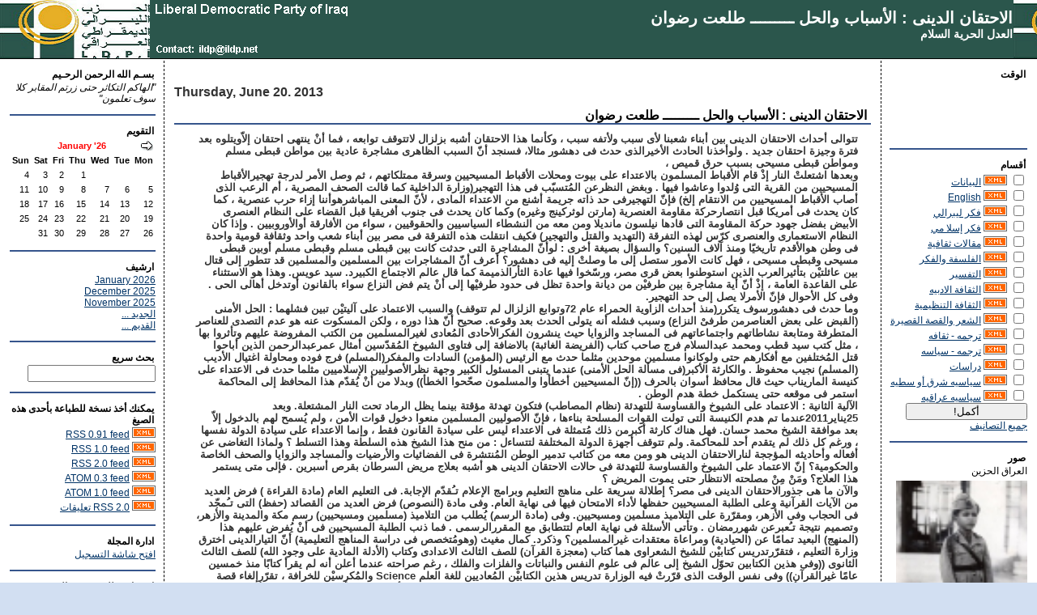

--- FILE ---
content_type: text/html; charset=UTF-8
request_url: http://www.liberaldemocraticpartyofiraq.com/serendipity/index.php?/archives/3848-unknown.html
body_size: 12838
content:
<!DOCTYPE html PUBLIC "-//W3C//DTD XHTML 1.0 Transitional//EN"
           "http://www.w3.org/TR/xhtml1/DTD/xhtml1-transitional.dtd">

<html>
<head>
    <title>الاحتقان الدينى : الأسباب والحل ـــــــــ طلعت رضوان  - العدل  الحرية  السلام</title>
    <meta http-equiv="Content-Type" content="text/html; charset=UTF-8" />
    <meta name="Powered-By" content="Serendipity v.1.1.2" />
    <link rel="stylesheet" type="text/css" href="http://www.liberaldemocraticpartyofiraq.com/serendipity/index.php?/serendipity.css" />
    <link rel="alternate"  type="application/rss+xml" title="العدل  الحرية  السلام RSS feed" href="http://www.liberaldemocraticpartyofiraq.com/serendipity/index.php?/feeds/index.rss2" />
    <link rel="alternate"  type="application/x.atom+xml"  title="العدل  الحرية  السلام Atom feed"  href="http://www.liberaldemocraticpartyofiraq.com/serendipity/index.php?/feeds/atom.xml" />
    <link rel="pingback" href="http://www.liberaldemocraticpartyofiraq.com/serendipity/comment.php?type=pingback&amp;entry_id=3848" />


</head>

<body>

<div id="serendipity_banner">
    <h1><a class="homelink1" href="http://www.liberaldemocraticpartyofiraq.com/serendipity/">الاحتقان الدينى : الأسباب والحل ـــــــــ طلعت رضوان</a></h1>
    <h2><a class="homelink2" href="http://www.liberaldemocraticpartyofiraq.com/serendipity/">العدل  الحرية  السلام</a></h2>
</div>

<table id="mainpane">
    <tr>
        <td id="serendipityLeftSideBar" valign="top">    <div class="serendipitySideBarItem container_serendipity_html_nugget_plugin">
        <h3 class="serendipitySideBarTitle serendipity_html_nugget_plugin">الوقت </h3>        <div class="serendipitySideBarContent"><center><br />
<applet code=clock.class name=clock	width=100 height=100><br />
<param name=image value=silmaril.jpg><br />
<param name=col value=red><br />
</applet><br />
</center></div>
    </div>
    <div class="serendipitySideBarItem container_serendipity_categories_plugin">
        <h3 class="serendipitySideBarTitle serendipity_categories_plugin">أقسام</h3>        <div class="serendipitySideBarContent"><form id="serendipity_category_form" action="http://www.liberaldemocraticpartyofiraq.com/serendipity/index.php?frontpage" method="post">
    <div id="serendipity_category_form_content">

    <ul id="serendipity_categories_list" style="list-style: none; margin: 0px; padding: 0px">
        <li style="display: block;">
            
            <input style="width: 15px" type="checkbox" name="serendipity[multiCat][]" value="2" />
            
                    <a class="serendipity_xml_icon" href="/serendipity/index.php?/feeds/categories/2-unknown.rss"><img src="/serendipity/templates/default/img/xml.gif" alt="XML" style="border: 0px" /></a>
        
            <a href="/serendipity/index.php?/categories/2-unknown" title=" مواقف مبدأية حول احداث مهمة " style="padding-left: 0px"> البيانات</a>
        </li>
        <li style="display: block;">
            
            <input style="width: 15px" type="checkbox" name="serendipity[multiCat][]" value="4" />
            
                    <a class="serendipity_xml_icon" href="/serendipity/index.php?/feeds/categories/4-English.rss"><img src="/serendipity/templates/default/img/xml.gif" alt="XML" style="border: 0px" /></a>
        
            <a href="/serendipity/index.php?/categories/4-English" title="Articles in English" style="padding-left: 0px">English</a>
        </li>
        <li style="display: block;">
            
            <input style="width: 15px" type="checkbox" name="serendipity[multiCat][]" value="14" />
            
                    <a class="serendipity_xml_icon" href="/serendipity/index.php?/feeds/categories/14-unknown.rss"><img src="/serendipity/templates/default/img/xml.gif" alt="XML" style="border: 0px" /></a>
        
            <a href="/serendipity/index.php?/categories/14-unknown" title="" style="padding-left: 0px">فكر ليبرالي</a>
        </li>
        <li style="display: block;">
            
            <input style="width: 15px" type="checkbox" name="serendipity[multiCat][]" value="15" />
            
                    <a class="serendipity_xml_icon" href="/serendipity/index.php?/feeds/categories/15-unknown.rss"><img src="/serendipity/templates/default/img/xml.gif" alt="XML" style="border: 0px" /></a>
        
            <a href="/serendipity/index.php?/categories/15-unknown" title="" style="padding-left: 0px">فكر إسلا مي</a>
        </li>
        <li style="display: block;">
            
            <input style="width: 15px" type="checkbox" name="serendipity[multiCat][]" value="5" />
            
                    <a class="serendipity_xml_icon" href="/serendipity/index.php?/feeds/categories/5-unknown.rss"><img src="/serendipity/templates/default/img/xml.gif" alt="XML" style="border: 0px" /></a>
        
            <a href="/serendipity/index.php?/categories/5-unknown" title=" ثقافة حزبية  " style="padding-left: 0px">مقالات ثقافية</a>
        </li>
        <li style="display: block;">
            
            <input style="width: 15px" type="checkbox" name="serendipity[multiCat][]" value="7" />
            
                    <a class="serendipity_xml_icon" href="/serendipity/index.php?/feeds/categories/7-unknown.rss"><img src="/serendipity/templates/default/img/xml.gif" alt="XML" style="border: 0px" /></a>
        
            <a href="/serendipity/index.php?/categories/7-unknown" title="مقالات فلسفية وفكرية عامة" style="padding-left: 0px">الفلسفة والفكر</a>
        </li>
        <li style="display: block;">
            
            <input style="width: 15px" type="checkbox" name="serendipity[multiCat][]" value="6" />
            
                    <a class="serendipity_xml_icon" href="/serendipity/index.php?/feeds/categories/6-unknown.rss"><img src="/serendipity/templates/default/img/xml.gif" alt="XML" style="border: 0px" /></a>
        
            <a href="/serendipity/index.php?/categories/6-unknown" title="تفسير القرأن ومواضيع دينية  " style="padding-left: 0px">التفسير</a>
        </li>
        <li style="display: block;">
            
            <input style="width: 15px" type="checkbox" name="serendipity[multiCat][]" value="11" />
            
                    <a class="serendipity_xml_icon" href="/serendipity/index.php?/feeds/categories/11-unknown.rss"><img src="/serendipity/templates/default/img/xml.gif" alt="XML" style="border: 0px" /></a>
        
            <a href="/serendipity/index.php?/categories/11-unknown" title="" style="padding-left: 0px">الثقافة الادبيه</a>
        </li>
        <li style="display: block;">
            
            <input style="width: 15px" type="checkbox" name="serendipity[multiCat][]" value="1" />
            
                    <a class="serendipity_xml_icon" href="/serendipity/index.php?/feeds/categories/1-unknown.rss"><img src="/serendipity/templates/default/img/xml.gif" alt="XML" style="border: 0px" /></a>
        
            <a href="/serendipity/index.php?/categories/1-unknown" title="مقالات حول مبادئ الحزب" style="padding-left: 0px">الثقافة التنظيمية</a>
        </li>
        <li style="display: block;">
            
            <input style="width: 15px" type="checkbox" name="serendipity[multiCat][]" value="3" />
            
                    <a class="serendipity_xml_icon" href="/serendipity/index.php?/feeds/categories/3-unknown.rss"><img src="/serendipity/templates/default/img/xml.gif" alt="XML" style="border: 0px" /></a>
        
            <a href="/serendipity/index.php?/categories/3-unknown" title=" انتاجات ادبية" style="padding-left: 0px">الشعر والقصة القصيرة</a>
        </li>
        <li style="display: block;">
            
            <input style="width: 15px" type="checkbox" name="serendipity[multiCat][]" value="10" />
            
                    <a class="serendipity_xml_icon" href="/serendipity/index.php?/feeds/categories/10-unknown.rss"><img src="/serendipity/templates/default/img/xml.gif" alt="XML" style="border: 0px" /></a>
        
            <a href="/serendipity/index.php?/categories/10-unknown" title="" style="padding-left: 0px">ترجمه - ثقافه</a>
        </li>
        <li style="display: block;">
            
            <input style="width: 15px" type="checkbox" name="serendipity[multiCat][]" value="9" />
            
                    <a class="serendipity_xml_icon" href="/serendipity/index.php?/feeds/categories/9-unknown.rss"><img src="/serendipity/templates/default/img/xml.gif" alt="XML" style="border: 0px" /></a>
        
            <a href="/serendipity/index.php?/categories/9-unknown" title="" style="padding-left: 0px">ترجمه - سياسه</a>
        </li>
        <li style="display: block;">
            
            <input style="width: 15px" type="checkbox" name="serendipity[multiCat][]" value="8" />
            
                    <a class="serendipity_xml_icon" href="/serendipity/index.php?/feeds/categories/8-unknown.rss"><img src="/serendipity/templates/default/img/xml.gif" alt="XML" style="border: 0px" /></a>
        
            <a href="/serendipity/index.php?/categories/8-unknown" title="" style="padding-left: 0px">دراسات</a>
        </li>
        <li style="display: block;">
            
            <input style="width: 15px" type="checkbox" name="serendipity[multiCat][]" value="13" />
            
                    <a class="serendipity_xml_icon" href="/serendipity/index.php?/feeds/categories/13-unknown.rss"><img src="/serendipity/templates/default/img/xml.gif" alt="XML" style="border: 0px" /></a>
        
            <a href="/serendipity/index.php?/categories/13-unknown" title="" style="padding-left: 0px">سياسيه شرق أو سطيه</a>
        </li>
        <li style="display: block;">
            
            <input style="width: 15px" type="checkbox" name="serendipity[multiCat][]" value="12" />
            
                    <a class="serendipity_xml_icon" href="/serendipity/index.php?/feeds/categories/12-unknown.rss"><img src="/serendipity/templates/default/img/xml.gif" alt="XML" style="border: 0px" /></a>
        
            <a href="/serendipity/index.php?/categories/12-unknown" title="" style="padding-left: 0px">سياسيه عراقيه</a>
        </li>
    </ul>

    <div class="category_submit"><input type="submit" name="serendipity[isMultiCat]" value="أكمل!" /></div>

    <div class="category_link_all"><a href="http://www.liberaldemocraticpartyofiraq.com/serendipity/index.php?frontpage?frontpage" title="جميع التصانيف">جميع التصانيف</a></div>

    </div>
</form>
</div>
    </div>
    <div class="serendipitySideBarItem container_serendipity_plugin_imagesidebar">
        <h3 class="serendipitySideBarTitle serendipity_plugin_imagesidebar">صور</h3>        <div class="serendipitySideBarContent">العراق الحزين<div style="padding-top: 5px;"><a href="/serendipity/uploads/KingFaisal2.jpg" onclick="F1 = window.open('/serendipity/uploads/KingFaisal2.jpg','Zoom','height=858,width=571,top=298,left=354,toolbar=no,menubar=no,location=no,resize=1,resizable=1,scrollbars=yes'); return false;"><img style="border: 0px; width:162px;" src="/serendipity/uploads/KingFaisal2.serendipityThumb.jpg" alt="" /></a></div>من الأرشيف</div>
    </div>
    <div class="serendipitySideBarItem container_serendipity_plugin_linklist">
        <h3 class="serendipitySideBarTitle serendipity_plugin_linklist">اخبار العراق </h3>        <div class="serendipitySideBarContent"><div class="linklist"><ul><li id="submenu_____________________start"><span class="menu_title" id="submenu_____________________parent">صحف ومجلات</span><br /><ul id="submenu____________________" style="display: block;"><li class="menuitem"><a class="link"  href=""  target="_blank" title=""></a></li><li class="menuitem"><a class="link"  href="http://civicegypt.org/"  target="_blank" title=""></a></li><li class="menuitem"><a class="link"  href="http://www.alsumarianews.com/ar/home.html/"  target="_blank" title="السومرية نيوز">السومرية نيوز</a></li><li class="menuitem"><a class="link"  href="http://www.akhbaar.org/"  target="_blank" title="الأخبار">الأخبار</a></li><li class="menuitem"><a class="link"  href="http://www.ahewar.org/debat/main.asp?code=arabic/"  target="_blank" title="الحوار المتمدن">الحوار المتمدن</a></li><li class="menuitem"><a class="link"  href="http://www.sotaliraq.com/"  target="_blank" title="صوت العراق">صوت العراق</a></li><li class="menuitem"><a class="link"  href="http://nasiriyahnews.com/index.php"  target="_blank" title=""></a></li></ul></li></ul></div></div>
    </div>
    <div class="serendipitySideBarItem container_serendipity_plugin_POPULARENTRIES">
        <h3 class="serendipitySideBarTitle serendipity_plugin_POPULARENTRIES">مختارات من الثقافة التنظيمية</h3>        <div class="serendipitySideBarContent"><a href="/serendipity/index.php?/archives/2882-!!.html" title="الوحدة الوطنية من منظور ليبرالي !!">الوحدة الوطنية من منظور ليبرالي !!</a><br /><div class="serendipitySideBarDate">(0)</div><a href="/serendipity/index.php?/archives/3274-unknown.html" title="مابين الليبرالية والرأسمالية من تفاوت ـــ راغب الركابي">مابين الليبرالية والرأسمالية من تفاوت ـــ راغب الركابي</a><br /><div class="serendipitySideBarDate">(0)</div><a href="/serendipity/index.php?/archives/632-unknown.html" title="الليبراليةهي الحل للعراق ـــــــــ راغب الركابي">الليبراليةهي الحل للعراق ـــــــــ راغب الركابي</a><br /><div class="serendipitySideBarDate">(0)</div><a href="/serendipity/index.php?/archives/3099-unknown.html" title="الدين لله والوطن للجميع ـــــ راغب الركابي">الدين لله والوطن للجميع ـــــ راغب الركابي</a><br /><div class="serendipitySideBarDate">(0)</div><a href="/serendipity/index.php?/archives/3014-unknown.html" title="الليبرالية الكلاسيكية و الليبرالية الجديدة ــــــ راغب الركابي">الليبرالية الكلاسيكية و الليبرالية الجديدة ــــــ راغب الركابي</a><br /><div class="serendipitySideBarDate">(0)</div><a href="/serendipity/index.php?/archives/3353-unknown.html" title="الليبرالية الديمقراطية في مواجهة الطائفية والعنصرية  ـــــ راغب الركابي">الليبرالية الديمقراطية في مواجهة الطائفية والعنصرية  ـــــ راغب الركابي</a><br /><div class="serendipitySideBarDate">(0)</div><a href="/serendipity/index.php?/archives/1841-unknown.html" title="الليبرالية خيار السلام في العراق ـــــ راغب الركابي">الليبرالية خيار السلام في العراق ـــــ راغب الركابي</a><br /><div class="serendipitySideBarDate">(0)</div><a href="/serendipity/index.php?/archives/3128-....html" title="الليبرالية والديمقراطية ...أم الليبرالية الديمقراطية ؟">الليبرالية والديمقراطية ...أم الليبرالية الديمقراطية ؟</a><br /><div class="serendipitySideBarDate">(0)</div><a href="/serendipity/index.php?/archives/48-unknown.html" title="الهوية الوطنية من منظور ليبرالي">الهوية الوطنية من منظور ليبرالي</a><br /><div class="serendipitySideBarDate">(0)</div><a href="/serendipity/index.php?/archives/3074-unknown.html" title="المرأة في الإسلام  ــــــ راغب الركابي">المرأة في الإسلام  ــــــ راغب الركابي</a><br /><div class="serendipitySideBarDate">(0)</div><a href="/serendipity/index.php?/archives/4927-unknown.html" title="مسودة دستور جمهورية العراق">مسودة دستور جمهورية العراق</a><br /><div class="serendipitySideBarDate">(0)</div><a href="/serendipity/index.php?/archives/2881-..-!!.html" title="الليبرالية الديمقراطية .. ليست الرأسمالية !!">الليبرالية الديمقراطية .. ليست الرأسمالية !!</a><br /><div class="serendipitySideBarDate">(0)</div><a href="/serendipity/index.php?/archives/3271-unknown.html" title="الليبرالية في الفكر النبوي ــ راغب الركابي">الليبرالية في الفكر النبوي ــ راغب الركابي</a><br /><div class="serendipitySideBarDate">(0)</div><a href="/serendipity/index.php?/archives/543-...html" title="الليبرالية .. قيم ومبادئ">الليبرالية .. قيم ومبادئ</a><br /><div class="serendipitySideBarDate">(0)</div><a href="/serendipity/index.php?/archives/3098-unknown.html" title="الإسلام بالمفهوم الليبرالي ـــــ راغب الركابي">الإسلام بالمفهوم الليبرالي ـــــ راغب الركابي</a><br /><div class="serendipitySideBarDate">(0)</div><a href="/serendipity/index.php?/archives/2999-!!.html" title="الليبرالية الكلاسيكية !!">الليبرالية الكلاسيكية !!</a><br /><div class="serendipitySideBarDate">(0)</div><a href="/serendipity/index.php?/archives/3344-unknown.html" title="الليبرالية طريقنا للنجاة  ـــــ راغب الركابي">الليبرالية طريقنا للنجاة  ـــــ راغب الركابي</a><br /><div class="serendipitySideBarDate">(0)</div><a href="/serendipity/index.php?/archives/1727-!!.html" title="مشروع المصالحة الوطنية !!">مشروع المصالحة الوطنية !!</a><br /><div class="serendipitySideBarDate">(0)</div></div>
    </div>
    <div class="serendipitySideBarItem container_serendipity_plugin_recententries">
        <h3 class="serendipitySideBarTitle serendipity_plugin_recententries">من مقالات التفسير والفكر </h3>        <div class="serendipitySideBarContent"><a href="/serendipity/index.php?/archives/5508-unknown.html" title="القرآن  بين التحريف  والتصحيف  :  ـــــــــــ آية الله الشيخ إياد الركابي ">القرآن  بين التحريف  والتصحيف  :  ـــــــــــ آية الله الشيخ إياد الركابي </a><br /><div class="serendipitySideBarDate">   </div><br /><a href="/serendipity/index.php?/archives/5505-unknown.html" title="موسى النبي والعبد الصالح ــــــــ آية الله إياد الركابي ">موسى النبي والعبد الصالح ــــــــ آية الله إياد الركابي </a><br /><div class="serendipitySideBarDate">   </div><br /><a href="/serendipity/index.php?/archives/5469-unknown.html" title=" في ظلال آية المحارب  ــــــ   الحلقة الثانية "> في ظلال آية المحارب  ــــــ   الحلقة الثانية </a><br /><div class="serendipitySideBarDate">   </div><br /><a href="/serendipity/index.php?/archives/5467-unknown.html" title="في ظلال آية المُحارب  ـــــــ  الحلقة الأولى  ">في ظلال آية المُحارب  ـــــــ  الحلقة الأولى  </a><br /><div class="serendipitySideBarDate">   </div><br /><a href="/serendipity/index.php?/archives/5445-unknown.html" title=" الذات الإلهيّة بين العلم والعبادة  ـــــــ  مادونا عسكر"> الذات الإلهيّة بين العلم والعبادة  ـــــــ  مادونا عسكر</a><br /><div class="serendipitySideBarDate">   </div><br /><a href="/serendipity/index.php?/archives/5417-unknown.html" title="الحراك العراقي اللبناني ـــــــــــــ راغب الركابي">الحراك العراقي اللبناني ـــــــــــــ راغب الركابي</a><br /><div class="serendipitySideBarDate">   </div><br /><a href="/serendipity/index.php?/archives/5398-unknown.html" title="ثمن الحرية ـــــــــــ راغب الركابي">ثمن الحرية ـــــــــــ راغب الركابي</a><br /><div class="serendipitySideBarDate">   </div><br /><a href="/serendipity/index.php?/archives/5320-15-16.html" title="المفهوم  الإفتراضي  لمعنى  قوله تعالى   : [  فلا أقسمُ  بالخنس ،  الجوار  الكنس ] – التكوير 15 ، 16   ">المفهوم  الإفتراضي  لمعنى  قوله تعالى   : [  فلا أقسمُ  بالخنس ،  الجوار  الكنس ] – التكوير 15 ، 16   </a><br /><div class="serendipitySideBarDate">   </div><br /><a href="/serendipity/index.php?/archives/5317-unknown.html" title="العلاقة بين الفكر والسلطة ـــــــــــ راغب الركابي">العلاقة بين الفكر والسلطة ـــــــــــ راغب الركابي</a><br /><div class="serendipitySideBarDate">   </div><br /><a href="/serendipity/index.php?/archives/5157-unknown.html" title="رسالة ملك الفرس يزدجرد* الى عمر بن الخطاب">رسالة ملك الفرس يزدجرد* الى عمر بن الخطاب</a><br /><div class="serendipitySideBarDate">   </div><br /><a href="/serendipity/index.php?/archives/5124-.....html" title="صوت أبي العلاء الاشتراكي.... إبراهيم مشاره">صوت أبي العلاء الاشتراكي.... إبراهيم مشاره</a><br /><div class="serendipitySideBarDate">   </div><br /><a href="/serendipity/index.php?/archives/4881-...html" title=" - الخلل المفاهيمي في لغة النص : - القلب ، الفؤاد ، العقل .. الروح  مثالاً "> - الخلل المفاهيمي في لغة النص : - القلب ، الفؤاد ، العقل .. الروح  مثالاً </a><br /><div class="serendipitySideBarDate">   </div><br /></div>
    </div>
</td>
        <td id="content" valign="top"><!-- CONTENT START -->

	<div class="serendipity_content_message"></div>

<!-- ENTRIES START -->
    

        <div class="serendipity_Entry_Date">
                <h3 class="serendipity_date">Thursday, June 20. 2013</h3>
        
                <h4 class="serendipity_title"><a href="/serendipity/index.php?/archives/3848-unknown.html">الاحتقان الدينى : الأسباب والحل ـــــــــ طلعت رضوان</a></h4>

        <div class="serendipity_entry serendipity_entry_author_unknown ">
                        <span class="serendipity_entryIcon">
                                                    </span>
            
            <div class="serendipity_entry_body">
                <strong>تتوالى أحداث الاحتقان الدينى بين أبناء شعبنا لأى سبب ولأتفه سبب ، وكأنما هذا الاحتقان أشبه بزلزال لاتتوقف توابعه ، فما أنْ ينتهى احتقان إلاّويتلوه بعد فترة وجيزة احتقان جديد . ولوأخذنا الحادث الأخيرالذى حدث فى دهشور مثالا، فسنجد أنّ السبب الظاهرى مشاجرة عادية بين مواطن قبطى مسلم ومواطن قبطى مسيحى بسبب حرق قميص ،</strong>
            </div>

                        <div class="serendipity_entry_extended"><a id="extended"></a><strong>وبعدها اشتعلتْ النار إذْ قام الأقباط المسلمون بالاعتداء على بيوت ومحلات الأقباط المسيحيين وسرقة ممتلكاتهم ، ثم وصل الأمر لدرجة تهجيرالأقباط المسيحيين من القرية التى وُلدوا وعاشوا فيها . وبغض النظرعن المُتسبّب فى هذا التهجير(وزارة الداخلية كما قالت الصحف المصرية ، أم الرعب الذى أصاب الأقباط المسيحيين من الانتقام إلخ) فإنّ التهجيرفى حد ذاته جريمة أشنع من الاعتداء المادى ، لأنّ المعنى المباشرهوأننا إزاء حرب عنصرية ، كما كان يحدث فى أمريكا قبل انتصارحركة مقاومة العنصرية (مارتن لوثركينج وغيره) وكما كان يحدث فى جنوب أفريقيا قبل القضاء على النظام العنصرى الأبيض بفضل جهود حركة المقاومة التى قادها نيلسون مانديلا ومن معه من النشطاء السياسيين والحقوقيين ، سواء من الأفارقة أوالأوروبيين . وإذا كان النظام الاستعمارى والعنصرى كرّس لهذه التفرقة (التهديد والقتل والتهجير) فكيف انتقلت هذه التفرقة فى مصر بين أبناء شعب واحد وثقافة قومية واحدة فى وطن هوالأقدم تاريخيًا ومنذ آلاف السنين؟ والسؤال بصيغة أخرى : لوأنّ المشاجرة التى حدثت كانت بين قبطى مسلم وقبطى مسلم أوبين قبطى مسيحى وقبطى مسيحى ، فهل كانت الأمور ستصل إلى ما وصلتْ إليه فى دهشور؟ أعرف أنّ المشاجرات بين المسلمين والمسلمين قد تتطور إلى قتال بين عائلتيْن بتأثيرالعرب الذين استوطنوا بعض قرى مصر، ورسّخوا فيها عادة الثأرالذميمة كما قال عالم الاجتماع الكبيرد. سيد عويس. وهذا هو الاستثناء على القاعدة العامة ، إذْ أنّ أية مشاجرة بين طرفيْن من ديانة واحدة تظل فى حدود طرفيْها إلى أنْ يتم فض النزاع سواء بالقانون أوتدخل أهالى الحى . وفى كل الأحوال فإنّ الأمرلا يصل إلى حد التهجير.<br />
وما حدث فى دهشورسوف يتكرر(منذ أحداث الزاوية الحمراء عام 72وتوابع الزلزال لم تتوقف) والسبب الاعتماد على آليتيْن تبين فشلهما : الحل الأمنى (القبض على بعض العناصرمن طرفىْ النزاع) وسبب فشله أنه يتولى الحدث بعد وقوعه. صحيح أنّ هذا دوره ، ولكن المسكوت عنه هو عدم التصدى للعناصر المتطرفة ومتابعة نشاطاتهم واجتماعاتهم فى المساجد والزوايا حيث ينشرون الفكرالأحادى المُعادى لغيرالمسلمين من الكتب المفروضة عليهم وتأثروا بها ، مثل كتب سيد قطب ومحمد عبدالسلام فرج صاحب كتاب (الفريضة الغائبة) بالاضافة إلى فتاوى الشيوخ المُقدّسين أمثال عمرعبدالرحمن الذين أباحوا قتل المُختلفين مع أفكارهم حتى ولوكانوا مسلمين موحدين مثلما حدث مع الرئيس (المؤمن) السادات والمفكر(المسلم) فرج فوده ومحاولة اغتيال الأديب (المسلم) نجيب محفوظ . والكارثة الأكبر(فى مسألة الحل الأمنى) عندما يتبنى المسئول الكبير وجهة نظرالأصوليين الإسلاميين مثلما حدث فى الاعتداء على كنيسة الماريناب حيث قال محافظ أسوان بالحرف ((إنّ المسيحيين أخطأوا والمسلمون صحّحوا الخطأ)) وبدلا من أنْ يُقدّم هذا المحافظ إلى المحاكمة استمر فى موقعه حتى يستكمل خطة هدم الوطن .<br />
الآلية الثانية : الاعتماد على الشيوخ والقساوسة للتهدئة (نظام المصاطب) فتكون تهدئة مؤقتة بينما يظل الرماد تحت النار المشتعلة. وبعد 25يناير2011عندما تم هدم الكنيسة التى تولت القوات المسلحة بناءها ، فإنّ الأصوليين المسلمين منعوا دخول قوات الأمن ، ولم يُسمح لهم بالدخول إلاّ بعد موافقة الشيخ محمد حسان. فهل هناك كارثة أكبرمن ذلك مُتمثلة فى الاعتداء ليس على سيادة القانون فقط ، وإنما الاعتداء على سيادة الدولة نفسها ، ورغم كل ذلك لم يتقدم أحد للمحاكمة. ولم تتوقف أجهزة الدولة المختلفة لتتساءل : من منح هذا الشيخ هذه السلطة وهذا التسلط ؟ ولماذا التغاضى عن أفعاله وأحاديثه المؤججة لنارالاحتقان الدينى هو ومن معه من كتائب تدمير الوطن المُنتشرة فى الفضائيات والأرضيات والمساجد والزوايا والصحف الخاصة والحكومية؟ إنّ الاعتماد على الشيوخ والقساوسة للتهدئة فى حالات الاحتقان الدينى هو أشبه بعلاج مريض السرطان بقرص أسبرين . فإلى متى يستمر هذا العلاج؟ ومَنْ مِنْ مصلحته الانتظار حتى يموت المريض ؟ <br />
والآن ما هى جذورالاحتقان الدينى فى مصر؟ إطلالة سريعة على مناهج التعليم وبرامج الإعلام تـُقدّم الإجابة. فى التعليم العام (مادة القراءة ) فرض العديد من الآيات القرآنية وعلى الطلبة المسيحيين حفظها لأداء الامتحان فيها فى نهاية العام. وفى مادة (النصوص) فرض العديد من القصائد (حفظ) التى تـُمجّد فى الحجاب وفى الأزهر، ومقرّرة على التلاميذ مسلمين ومسيحيين. وفى (مادة الرسم) يُطلب من التلاميذ (مسلمين ومسيحيين) رسم مكة والمدينة والأزهر، وتصميم نتيجة تـُعبرعن شهررمضان . وتأتى الأسئلة فى نهاية العام لتتطابق مع المقررالرسمى . فما ذنب الطلبة المسيحيين فى أنْ يُفرض عليهم هذا (المنهج) البعيد تمامًا عن (الحيادية) ومراعاة معتقدات غيرالمسلمين؟ وذكرد. كمال مغيث (وهومُتخصص فى دراسة المناهج التعليمية) أنّ التيارالدينى اخترق وزارة التعليم ، فتقرّرتدريس كتابيْن للشيخ الشعراوى هما كتاب (معجزة القرآن) للصف الثالث الاعدادى وكتاب (الأدلة المادية على وجود الله) للصف الثالث الثانوى ((وفى هذين الكتابين تحوّل الشيخ إلى عالم فى علوم النفس والنباتات والفلزات والفلك ، رغم صراحته عندما أعلن أنه لم يقرأ كتابًا منذ خمسين عامًا غيرالقرآن)) وفى نفس الوقت الذى قرّرتْ فيه الوزارة تدريس هذين الكتابيْن المُعاديين للغة العلم Science والمُكرسيْن للخرافة ، تقرّرإلغاء قصة (كفاح طيبه) للأديب نجيب محفوظ والتى كانت مُقرّرة على الصف الثالث الاعدادى . هذا عن التعليم العام . أما التعليم الأزهرى فإنّ مناهجه تـُكرّس لهدم الوطن على أساس التفرقة بين أبناء الأمة الواحدة . كما أنه يُعلم التلاميذ أنّ البشرينقسمون إلى سادة وعبيد بل يُعلمهم أنّ المرأة (المسلمة) العبدة أقل من المرأة المسلمة الحرة. وعند مراجعة النصوص المُتعلقة بغيرالمسلمين اكتشفتُ بوضوح تام انتفاء مفهوم المواطنة المُقرّرفى كل دساتيرالعالم الحر. فالتلميذ المصرى يُفرض عليه أنْ يتعلم ما يلى ويُمتحن فيه فى نهاية العام فيقول له الكتاب المدرسى ((يُمنع الذمى من أخذ المعدن والركاز(= الموارد الطبيعية) بدارالإسلام كما يُمنع من الإحياء بها لأنّ الدارللمسلمين وهودخيل فيها)) (كتاب الإقناع فى حل ألفاظ إبى شجاع- الصف الأول الثانوى الأزهرى – العام الدراسى 97/ 98وطبعة 2002، 2003ص355فى الطبعتيْن) وفى باب شروط الوقف يتعلم التلميذ أنّ الوقف الصحيح يجب ((أنْ لايكون فى محظور، أى محرم كعمارة الكنائس ونحوها من مُتعبّدات الكفار)) ثم يأتى السؤال فى نهاية العام ((هل يجوزالوقف على الكنائس أوعلى معبد الكفارأوقطاع الطريق)) (المصدرالسابق – مقرّرالصف الثانى الثانوى الأزهرى ص309، 316) وهكذا يتعلم التلميذ (المسلم) ويترسّخ فى عقله ووجدانه أنّ الكنائس من متعبدات الكفار. وعن التفرقة بين البشريتعلم التلميذ مايلى ((يُستفاد من تقييد المُصنف بالحرائرجوازالجمع (أربع نساء) وبين الإماء بملك اليمين من غيرحصرسواء أكنّ مع الحرائرأم منفردات. ويجوزللعبد أنْ يجمع بين إثنتيْن فقط لأنه على النصف من الحر)) (ص401) ويتعلم التلميذ أنّ أحكام القتل خمسة : واجب وحرام ومكروه ومندوب ومباح. فالأول قتل المرتد إذا لم يتب والحربى إذا لم يسلم أويُعطى الجزية)) ويتعلم أيضًا أنه ((لاقصاص بين عبد مسلم وحرذمى لأنّ المسلم لايُقتل بالذمى والحرلايُقتل بالعبد)) (الصف الثالث الأزهرى – من ص 172- 177)<br />
أما الإعلام (وخصوصًا بعد انتشارالفضائيات) فهويستضيف الشيوخ الذين يُكفرون المجتمع العصرى ويُروّجون مقولة الأصوليين عن (المجتمع الجاهلى) الذى نعيش فيه لأننا نتشبّه بالأوروبيين المسيحيين الكفرة. ويُحرّضون المشاهدين على عدم تحية المسيحيين وعدم تهنئتهم بأعيادهم وأنّ من يفعل ذلك فهوآثم مصيره نارجهنم. وكانت الكارثة عندما دخل الإعلام الحكومى فى منافسة الإعلام الخاص ، فاستعان بنفس الشيوخ ، بل إنه استضاف من خرجوا من السجون بعد يناير2011رغم اشتراك بعضهم فى جرائم قتل المُختلفين مع أفكارهم (سواء بالفعل أوبالفتوى) وحوّلهم الإعلام إلى أبطال رغم موقفهم المعادى لأبسط حقوق الإنسان. وهكذا يرتكب التوأم (التعليم والإعلام) جريمة (الاحتقان الدينى) لأنه ظلّ لعدة سنوات يُراكم لظاهرة (طغيان اللغة الدينية) التى تسارعتْ معدلاتها بعد يوليو52خاصة بعد تحويل الأزهرمن جامع إلى جامعة وإنشاء محطة إذاعة للقرآن ممولة من جميع المصريين . بل إنّ عبدالناصرعندما أراد إعداد دراسة عن إصلاح الجهازالإدارى استدعى خبيريْن أمريكيين فأعدا تقريرًا بعنوان (الإسلام والحكم) كتبا فيه ((إنّ الثقافة الإسلامية من أصلح الأسس للحكم الناجح فى العصرالحديث)) (د. سليمان الطماوى- ثورة يوليو52بين ثورات العالم- دارالفكرالعربى- عام 64ص161) وفى نفس الوقت ترسيخ العداء للعلوم الإنسانية وعلى رأسها الفلسفة إذْ يتعلم التلميذ أنه ((لايصح بيع كتب الكفروالتنجيم والشعوذة والفلسفة)) (مقررالصف الثانى الثانوى الأزهرى ص 108) وهكذا يترسخ فى ذهن التلميذ المساواة بين الشعوذة والكفروالفلسفة. فكان من الطبيعى أنْ تؤدى ظاهرة (طغيان اللغة الدينية) دورها فينفعل الشباب الذى تربى فى هذا المناخ المُعادى لأبسط أشكال إعمال العقل ، مُندفعًا بتصور(فى ذهنه) أنه يُدافع عن دينه.<br />
الحل لن يكون إلاّ إذا امتلك المسئولون شجاعة مراجعة الذات ، هذه المراجعة تـُحتم عليهم البدء فورًا بالنظرإلى جيل الأطفال (بدءًا من الابتدائى) بحيث يجلس التلميذ القبطى المسلم بجوارالتلميذ القبطى المسيحى فى حصة (الأخلاق) كبديل لحصة الدين . يتعلم التلاميذ فيها آيات من القرآن ومن الأناجيل التى تحض على حب الأسرة وقيم العطف واحترام الكبيرللصغيرإلخ بجانب نماذج من حكماء مصرالقديمة مثل حكمة الحكيم آنى لابنه ((إذا دخل عليك إنسان أكبرمنك سنـًا عليك أنْ تقف له حتى ولوكنت أعلى منه منصبًا)) وفى المراحل التالية نماذج من الحكيم بوذا والحكيم كونفوشيوس . بهذا الاجراء (جلوس الأطفال بجواربعضهم فى حصة الأخلاق) سنضمن أنه بعد 20سنة سيكون لدينا جيل مختلف عن الأجيال المُصابة بمرض (طغيان اللغة الدينية) لأنّ جيل حصة (الأخلاق) عندما يكبرلن يسأل ولن ينشغل بديانة الآخر. فهل يقبل المسئولون التحدى لصالح مصرالحضارة والتعددية ، أم سيتشبّثون بما هوقائم على طريقة (محلك سر) فتكون النتيجة المزيد من الاحتقان الدينى الذى يؤدى إلى المزيد من الكراهية المُتبادلة بين أبناء شعبنا ، وبذلك يتم تنفيذ المخطط الاستعمارى الحريص على تفتيت وحدتنا الوطنية، لتمهيد التربة الضارة لتقسيم مصر، وهوحلم قديم مُتجدّد يتبناه كل أعداء الحضارة المصرية.</strong></div>
            
            
            <div class='serendipity_entryFooter'>
                حررة بواسطة <a href="http://www.liberaldemocraticpartyofiraq.com/serendipity/index.php?/authors/11-unknown">هيئة التحرير</a>
                                   في <a href="http://www.liberaldemocraticpartyofiraq.com/serendipity/index.php?/categories/13-unknown">سياسيه شرق أو سطيه</a>                
                                    في
                 <a href="/serendipity/index.php?/archives/3848-unknown.html">13:46</a>

                                                            | <a href="/serendipity/comment.php?serendipity[entry_id]=3848&amp;serendipity[type]=comments" onclick="window.open(this.href, 'comments', 'width=480,height=480,scrollbars=yes'); return false;">تعليقات (0)</a>
                                    
                                                            | <a href="/serendipity/comment.php?serendipity[entry_id]=3848&amp;serendipity[type]=trackbacks" onclick="window.open(this.href, 'comments', 'width=480,height=480,scrollbars=yes'); return false;">روابط تعقيبات (0)</a>
                                    
                
                
            </div>
        </div>
        <!--
        <rdf:RDF xmlns:rdf="http://www.w3.org/1999/02/22-rdf-syntax-ns#"
                 xmlns:trackback="http://madskills.com/public/xml/rss/module/trackback/"
                 xmlns:dc="http://purl.org/dc/elements/1.1/">
        <rdf:Description
                 rdf:about="http://www.liberaldemocraticpartyofiraq.com/serendipity/index.php?/feeds/ei_3848.rdf"
                 trackback:ping="http://www.liberaldemocraticpartyofiraq.com/serendipity/comment.php?type=trackback&amp;entry_id=3848"
                 dc:title="الاحتقان الدينى : الأسباب والحل ـــــــــ طلعت رضوان"
                 dc:identifier="http://www.liberaldemocraticpartyofiraq.com/serendipity/index.php?/archives/3848-unknown.html" />
        </rdf:RDF>
        -->
        

        
                    <div class="serendipity_comments serendipity_section_comments">
                <br />
                <a id="comments"></a>
                <div class="serendipity_commentsTitle">تعليقات</div>
                <div class="serendipity_center">أعرض التعليقات على شكل
                                    (<a rel="nofollow" href="/serendipity/index.php?url=archives/3848-unknown.html&amp;serendipity[cview]=linear#comments">تخطيطي</a> | متواصل)
                                </div>
                <br />
                        <div class="serendipity_center nocomments">لا تعليقات</div>


                                <a id="feedback"></a>

                
                
                <br />
                <div class="serendipity_section_commentform">
	                <div class="serendipity_commentsTitle">اضافة تعليق</div>
	                <div id="serendipityCommentFormC" class="serendipityCommentForm">
    <div id="serendipity_replyform_0"></div>
    <a id="serendipity_CommentForm"></a>
    <form id="serendipity_comment" action="/serendipity/index.php?url=archives/3848-unknown.html#feedback" method="post">
    <div><input type="hidden" name="serendipity[entry_id]" value="3848" /></div>
    <table border="0" width="100%" cellpadding="3">
        <tr>
            <td class="serendipity_commentsLabel"><label for="serendipity_commentform_name">الأسم</label></td>
            <td class="serendipity_commentsValue"><input type="text" id="serendipity_commentform_name" name="serendipity[name]" value="" size="30" /></td>
        </tr>

        <tr>
            <td class="serendipity_commentsLabel"><label for="serendipity_commentform_email">بريدك الالكتروني</label></td>
            <td class="serendipity_commentsValue"><input type="text" id="serendipity_commentform_email" name="serendipity[email]" value="" /></td>
        </tr>

        <tr>
            <td class="serendipity_commentsLabel"><label for="serendipity_commentform_url">صفحتك أو موقعك المفضل</label></td>
            <td class="serendipity_commentsValue"><input type="text" id="serendipity_commentform_url" name="serendipity[url]" value="" /></td>
        </tr>

        <tr>
            <td class="serendipity_commentsLabel"><label for="serendipity_replyTo">في الرد على</label></td>
            <td class="serendipity_commentsValue"><select id="serendipity_replyTo" onchange="" name="serendipity[replyTo]"><option value="0">[ مستوى أعلى ]</option></select></td>
        </tr>

        <tr>
            <td class="serendipity_commentsLabel"><label for="serendipity_commentform_comment">التعليق</label></td>
            <td class="serendipity_commentsValue">
                <textarea rows="10" cols="40" id="serendipity_commentform_comment" name="serendipity[comment]"></textarea><br />
                <div class="serendipity_commentDirection serendipity_comment_s9ymarkup">Enclosing asterisks marks text as bold (*word*), underscore are made via _word_.</div><div class="serendipity_commentDirection serendipity_comment_emoticate">Standard emoticons like :-) and ;-) are converted to images.</div><input type="hidden" name="serendipity[token]" value="513241fdb32b534022f2981f2ad62767" /><div class="serendipity_commentDirection serendipity_comment_captcha"><br />To prevent automated Bots from commentspamming, please enter the string you see in the image below in the appropriate input box. Your comment will only be submitted if the strings match. Please ensure that your browser supports and accepts cookies, or your comment cannot be verified correctly.<br /><img src="http://www.liberaldemocraticpartyofiraq.com/serendipity/index.php?/plugin/captcha_840d7561bd20fa9669ae0c77f153971f" title="Enter the string you see here in the input box!" alt="CAPTCHA" class="captcha" /><br /><label for="captcha">Enter the string from the spam-prevention image above: </label><br /><input type="text" size="5" name="serendipity[captcha]" value="" id="captcha" /></div>
            </td>
        </tr>

        <tr>
            <td>&#160;</td>
            <td class="serendipity_commentsLabel">
                <input id="checkbox_remember" type="checkbox" name="serendipity[remember]"  /><label for="checkbox_remember">تذكر المعلومات؟ </label>
                    <br />
                <input id="checkbox_subscribe" type="checkbox" name="serendipity[subscribe]"  /><label for="checkbox_subscribe">الاشتراك في هذا الموضوع</label>
                </td>
       </tr>

       <tr>
            <td class="serendipity_commentsValue serendipity_msg_important" colspan="2">سوف يطلع المشرف على التعليقات المدرجة قبل نشرها</td>
       </tr>

       <tr>
            <td>&#160;</td>
            <td><input type="submit" name="serendipity[submit]" value="ادرج تعليق" /> <input type="submit" id="serendipity_preview" name="serendipity[preview]" value="مشاهدة المشاركة" /></td>
        </tr>
    </table>
    </form>
</div>
				</div>

                            </div>
        
        
            </div>
    
    <div class='serendipity_entryFooter' style="text-align: center">
    
    
    
    
    </div>
<!-- ENTRIES END -->


<!-- CONTENT END --></td>
        <td id="serendipityRightSideBar" valign="top">    <div class="serendipitySideBarItem container_serendipity_plugin_randomquotes">
        <h3 class="serendipitySideBarTitle serendipity_plugin_randomquotes">بسـم الله الرحمن الرحـيم </h3>        <div class="serendipitySideBarContent"><i>&quot;الهاكم التكاثر حتى زرتم المقابر  كلا سوف تعلمون&quot;</i><br /><div style="text-align:right"></div></div>
    </div>
    <div class="serendipitySideBarItem container_serendipity_calendar_plugin">
        <h3 class="serendipitySideBarTitle serendipity_calendar_plugin">التقويم</h3>        <div class="serendipitySideBarContent"><table style="width: 100%" cellspacing="0" cellpadding="0" class="serendipity_calendar">
    <tr>
        <td class="serendipity_calendarHeader">
            <a title="عودة" href="http://www.liberaldemocraticpartyofiraq.com/serendipity/index.php?/archives/2025/12.html"><img alt="عودة" src="/serendipity/templates/default/img/forward.png" width="16" height="12" style="border: 0px" /></a>
        </td>

        <td colspan="5" class="serendipity_calendarHeader" style="text-align: center; vertical-align: bottom">
            <b><a style="white-space: nowrap" href="http://www.liberaldemocraticpartyofiraq.com/serendipity/index.php?/archives/2026/01.html">January '26</a></b>
        </td>

        <td class="serendipity_calendarHeader" style="text-align: right">
        </td>
    </tr>

    <tr>
            <td scope="col" abbr="Monday" title="Monday" class="serendipity_weekDayName" align="center">Mon</td>
            <td scope="col" abbr="Tuesday" title="Tuesday" class="serendipity_weekDayName" align="center">Tue</td>
            <td scope="col" abbr="Wednesday" title="Wednesday" class="serendipity_weekDayName" align="center">Wed</td>
            <td scope="col" abbr="Thursday" title="Thursday" class="serendipity_weekDayName" align="center">Thu</td>
            <td scope="col" abbr="Friday" title="Friday" class="serendipity_weekDayName" align="center">Fri</td>
            <td scope="col" abbr="Saturday" title="Saturday" class="serendipity_weekDayName" align="center">Sat</td>
            <td scope="col" abbr="Sunday" title="Sunday" class="serendipity_weekDayName" align="center">Sun</td>
        </tr>

            <tr class="serendipity_calendar">
                    <td class="serendipity_calendarDay FirstRow FirstInRow">&#160;</td>
                    <td class="serendipity_calendarDay FirstRow">&#160;</td>
                    <td class="serendipity_calendarDay FirstRow">&#160;</td>
                    <td class="serendipity_calendarDay FirstRow">1</td>
                    <td class="serendipity_calendarDay FirstRow">2</td>
                    <td class="serendipity_calendarDay FirstRow">3</td>
                    <td class="serendipity_calendarDay FirstRow LastInRow">4</td>
                </tr>
            <tr class="serendipity_calendar">
                    <td class="serendipity_calendarDay FirstInRow">5</td>
                    <td class="serendipity_calendarDay ">6</td>
                    <td class="serendipity_calendarDay ">7</td>
                    <td class="serendipity_calendarDay ">8</td>
                    <td class="serendipity_calendarDay ">9</td>
                    <td class="serendipity_calendarDay ">10</td>
                    <td class="serendipity_calendarDay LastInRow">11</td>
                </tr>
            <tr class="serendipity_calendar">
                    <td class="serendipity_calendarDay FirstInRow">12</td>
                    <td class="serendipity_calendarDay ">13</td>
                    <td class="serendipity_calendarDay ">14</td>
                    <td class="serendipity_calendarDay ">15</td>
                    <td class="serendipity_calendarDay ">16</td>
                    <td class="serendipity_calendarDay ">17</td>
                    <td class="serendipity_calendarDay LastInRow">18</td>
                </tr>
            <tr class="serendipity_calendar">
                    <td class="serendipity_calendarDay FirstInRow">19</td>
                    <td class="serendipity_calendarDay ">20</td>
                    <td class="serendipity_calendarDay ">21</td>
                    <td class="serendipity_calendarDay ">22</td>
                    <td class="serendipity_calendarDay ">23</td>
                    <td class="serendipity_calendarDay ">24</td>
                    <td class="serendipity_calendarDay LastInRow">25</td>
                </tr>
            <tr class="serendipity_calendar">
                    <td class="serendipity_calendarDay FirstInRow LastRow">26</td>
                    <td class="serendipity_calendarDay LastRow">27</td>
                    <td class="serendipity_calendarDay LastRow">28</td>
                    <td class="serendipity_calendarDay LastRow">29</td>
                    <td class="serendipity_calendarDay LastRow Today">30</td>
                    <td class="serendipity_calendarDay LastRow">31</td>
                    <td class="serendipity_calendarDay LastInRow LastRow">&#160;</td>
                </tr>
    </table></div>
    </div>
    <div class="serendipitySideBarItem container_serendipity_archives_plugin">
        <h3 class="serendipitySideBarTitle serendipity_archives_plugin">ارشيف</h3>        <div class="serendipitySideBarContent"><a href="/serendipity/index.php?/archives/2026/01.html" title="January 2026">January 2026</a><br />
<a href="/serendipity/index.php?/archives/2025/12.html" title="December 2025">December 2025</a><br />
<a href="/serendipity/index.php?/archives/2025/11.html" title="November 2025">November 2025</a><br />
<a href="/serendipity/">الجديد ...</a><br />
<a href="http://www.liberaldemocraticpartyofiraq.com/serendipity/index.php?/archive">القديم ...</a>
</div>
    </div>
    <div class="serendipitySideBarItem container_serendipity_quicksearch_plugin">
        <h3 class="serendipitySideBarTitle serendipity_quicksearch_plugin">بحث سريع</h3>        <div class="serendipitySideBarContent"><form id="searchform" action="/serendipity/index.php" method="get">
    <div>
        <input type="hidden"  name="serendipity[action]" value="search" />
        <input alt="بحث سريع" type="text"   id="serendipityQuickSearchTermField" name="serendipity[searchTerm]" size="13" />
    </div>
    <div id="LSResult" style="display: none;"><div id="LSShadow"></div></div>
</form>
</div>
    </div>
    <div class="serendipitySideBarItem container_serendipity_syndication_plugin">
        <h3 class="serendipitySideBarTitle serendipity_syndication_plugin">يمكنك أخذ نسخة للطباعة بأحدى هذه الصيغ</h3>        <div class="serendipitySideBarContent">        <div style="padding-bottom: 2px;">
            <a href="/serendipity/index.php?/feeds/index.rss"><img src="/serendipity/templates/default/img/xml.gif" alt="XML" style="border: 0px" /></a>
            <a href="/serendipity/index.php?/feeds/index.rss">RSS 0.91 feed</a>
        </div>
        <div style="padding-bottom: 2px;">
            <a href="/serendipity/index.php?/feeds/index.rss1"><img src="/serendipity/templates/default/img/xml.gif" alt="XML" style="border: 0px" /></a>
            <a href="/serendipity/index.php?/feeds/index.rss1">RSS 1.0 feed</a>
        </div>
        <div style="padding-bottom: 2px;">
            <a href="/serendipity/index.php?/feeds/index.rss2"><img src="/serendipity/templates/default/img/xml.gif" alt="XML" style="border: 0px" /></a>
            <a href="/serendipity/index.php?/feeds/index.rss2">RSS 2.0 feed</a>
        </div>
        <div style="padding-bottom: 2px;">
            <a href="/serendipity/index.php?/feeds/atom03.xml"><img src="/serendipity/templates/default/img/xml.gif" alt="ATOM/XML" style="border: 0px" /></a>
            <a href="/serendipity/index.php?/feeds/atom03.xml">ATOM 0.3 feed</a>
        </div>
        <div style="padding-bottom: 2px;">
            <a href="/serendipity/index.php?/feeds/atom10.xml"><img src="/serendipity/templates/default/img/xml.gif" alt="ATOM/XML" style="border: 0px" /></a>
            <a href="/serendipity/index.php?/feeds/atom10.xml">ATOM 1.0 feed</a>
        </div>
        <div style="padding-bottom: 2px;">
            <a href="/serendipity/index.php?/feeds/comments.rss2"><img src="/serendipity/templates/default/img/xml.gif" alt="XML" style="border: 0px" /></a>
            <a href="/serendipity/index.php?/feeds/comments.rss2"><span style="white-space: nowrap">RSS 2.0 تعليقات</span></a>
        </div>
</div>
    </div>
    <div class="serendipitySideBarItem container_serendipity_superuser_plugin">
        <h3 class="serendipitySideBarTitle serendipity_superuser_plugin">ادارة المجلة</h3>        <div class="serendipitySideBarContent"><a href="/serendipity/index.php?/admin" title="افتح شاشة التسجيل">افتح شاشة التسجيل</a></div>
    </div>
    <div class="serendipitySideBarItem container_serendipity_html_nugget_plugin">
        <h3 class="serendipitySideBarTitle serendipity_html_nugget_plugin">إستمارة طلب عضوية الحزب</h3>        <div class="serendipitySideBarContent"><br />
<a href="http://www.liberaldemocraticpartyofiraq.com/ILDP_Membership.html"><img src="http://www.liberaldemocraticpartyofiraq.com/images/topics/image002.png" /></a><p /><p /><br />
<br />
<br />
</div>
    </div>
    <div class="serendipitySideBarItem container_serendipity_html_nugget_plugin">
                <div class="serendipitySideBarContent"><br />
<marquee scrollamount="2" direction="up" bgcolor="#ffef5a"><p><strong><a href="http://www.liberaldemocraticpartyofiraq.com/serendipity/index.php?/archives/3069-unknown.html">الطريق إلى الليبرالية الديمقراطية (أ)</a> </strong></p><p><strong><a href="http://www.liberaldemocraticpartyofiraq.com/serendipity/index.php?/archives/3073-unknown.html">الطريق إلى الليبرالية الديمقراطية (ب)</a></strong></p><p><strong> <a href="http://www.liberaldemocraticpartyofiraq.com/serendipity/index.php?/archives/3080-unknown.html">الطريق إلى الليبرالية الديمقراطية (ج)</a></strong></p><p><strong><a href="http://www.liberaldemocraticpartyofiraq.com/serendipity/index.php?/archives/2999-!!.html">الليبرالية الكلاسيكية !!</a> </strong></p><a href="http://www.liberaldemocraticpartyofiraq.com/serendipity/index.php?/archives/2890-!!.html"><strong>الحوار بين الليبرالية والإسلام !!</strong></a></marquee><br />
</div>
    </div>
    <div class="serendipitySideBarItem container_serendipity_plugin_statistics">
        <h3 class="serendipitySideBarTitle serendipity_plugin_statistics">احصائيات</h3>        <div class="serendipitySideBarContent"><div class="stat_lastentry">تاريخ آخر مقالة : <span class="stat_string">2023-09-02 13:16</span></div>
</div>
    </div>
    <div class="serendipitySideBarItem container_serendipity_html_nugget_plugin">
                <div class="serendipitySideBarContent"><br />
<br />
</div>
    </div>
</td>
    </tr>
</table>


<p align="center">Copyright 2007 © Liberal Democratic Party of Iraq</p><img src="http://www.liberaldemocraticpartyofiraq.com/serendipity/index.php?/plugin/checkautobackup" width="1" height="1" style="border: 0px" alt="" />
</body>
</html>
